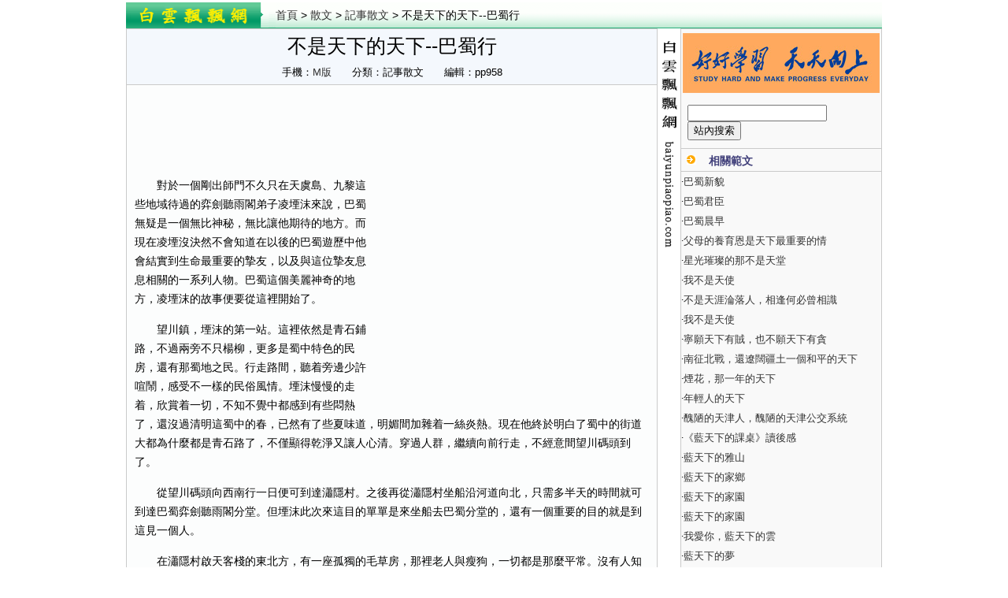

--- FILE ---
content_type: text/html
request_url: https://big5.baiyunpiaopiao.com/html/sanwen/jishi/263750.shtml
body_size: 15637
content:
<!DOCTYPE html PUBLIC "-//W3C//DTD XHTML 1.0 Transitional//EN" "http://www.w3.org/TR/xhtml1/DTD/xhtml1-transitional.dtd">
<html>
<head>
<meta http-equiv="Content-Type" content="text/html; charset=utf-8">
<title>不是天下的天下--巴蜀行 - 記事散文</title>
<meta name="keywords" content="不是天下的天下--巴蜀行">
<meta name="description" content="不是天下的天下--巴蜀行  對於一個剛出師門不久只在天虞島、九黎這些地域待過的弈劍聽雨閣弟子凌堙沫來說，巴蜀無疑是一個無比神秘，無比讓他期待的地方。而現在凌堙沒決然不會知道在以後的巴蜀遊歷" />
<meta property="og:type" content="article" />
<meta property="og:site_name" content="白雲飄飄網" />
<meta property="og:title" content="不是天下的天下--巴蜀行" />
<meta property="og:description" content="對於一個剛出師門不久只在天虞島、九黎這些地域待過的弈劍聽雨閣弟子凌堙沫來說，巴蜀無疑是一個無比神秘，無比讓他期待的地方。而現在凌堙沒決然不會知道在以後的巴蜀遊歷" />
<meta property="og:url" content="https://big5.baiyunpiaopiao.com/html/sanwen/jishi/263750.shtml" />
<meta itemprop="name" content="不是天下的天下--巴蜀行" />
<meta itemprop="description" content="對於一個剛出師門不久只在天虞島、九黎這些地域待過的弈劍聽雨閣弟子凌堙沫來說，巴蜀無疑是一個無比神秘，無比讓他期待的地方。而現在凌堙沒決然不會知道在以後的巴蜀遊歷" />
<meta itemprop="url" content="https://big5.baiyunpiaopiao.com/html/sanwen/jishi/263750.shtml" />
<meta itemprop="uploadDate" content="2022-05-21 23:55:26" />
<link href="https://jib.baiyunpiaopiao.com/www/css/base.css" rel="stylesheet" type="text/css" />
<link href="https://jib.baiyunpiaopiao.com/www/css/newinfo.css" rel="stylesheet" type="text/css" />
<script src="https://jib.baiyunpiaopiao.com/jquery.min.js"></script>
<script src="https://jib.baiyunpiaopiao.com/www/images/big5_byppcom.js" charset="utf-8"></script>
<meta http-equiv="Cache-Control" content="no-transform " />
<meta http-equiv="Cache-Control" content="no-siteapp" />
<link rel="canonical" href="https://big5.baiyunpiaopiao.com/html/sanwen/jishi/263750.shtml" />
<link rel="alternate" media="only screen and (max-width:640px)" href="https://wap.baiyunpiaopiao.com/html/sanwen/jishi/263750.shtml" />
<meta http-equiv="mobile-agent" content="format=html5; url=https://wap.baiyunpiaopiao.com/html/sanwen/jishi/263750.shtml">
<script language="javascript">
MTiaoZhuan(window.location.href);
</script>
</head>
<body>
	<div class="wrap pt3">
		<div class="ding_bulk">
			<div class="vc_xxdaal qklonse">
				<div class="logo fl"><img width="190" height="33" border="0" src="https://jib.baiyunpiaopiao.com/www/images/big5_the_tt.gif" /></div>
				<div class="page_path fl"><a href="https://big5.baiyunpiaopiao.com">首頁</a> &gt; <a href="/html/sanwen/">散文</a> &gt; <a href="/html/sanwen/jishi/">記事散文</a> &gt; 不是天下的天下--巴蜀行</div>
			</div>
 
		</div>
		<div class="main qklonse">
			<div class="news_content fl">
				<div class="nwss_sefacy bg_f4f8fd">
					<h1>不是天下的天下--巴蜀行</h1>
					<p>手機：<a href='https://wap.baiyunpiaopiao.com/html/sanwen/jishi/263750.shtml' target=_blank>M版</a>　　分類：記事散文　　編輯：pp958</p>
				</div>
				<div class="content bg_fcfdfd"><div class='tc mb10'><script type='text/javascript'>byppg('html_shang');</script></div><div id='endtext' class='news_info'><div class='ycpf'><script type='text/javascript'>byppg('html_shang_fw');</script></div><p><p>　　對於一個剛出師門不久只在天虞島、九黎這些地域待過的弈劍聽雨閣弟子凌堙沫來說，巴蜀無疑是一個無比神秘，無比讓他期待的地方。而現在凌堙沒決然不會知道在以後的巴蜀遊歷中他會結實到生命最重要的摯友，以及與這位摯友息息相關的一系列人物。巴蜀這個美麗神奇的地方，凌堙沫的故事便要從這裡開始了。</p><p>　　望川鎮，堙沫的第一站。這裡依然是青石鋪路，不過兩旁不只楊柳，更多是蜀中特色的民房，還有那蜀地之民。行走路間，聽着旁邊少許喧鬧，感受不一樣的民俗風情。堙沫慢慢的走着，欣賞着一切，不知不覺中都感到有些悶熱了，還沒過清明這蜀中的春，已然有了些夏味道，明媚間加雜着一絲炎熱。現在他終於明白了蜀中的街道大都為什麼都是青石路了，不僅顯得乾淨又讓人心清。穿過人群，繼續向前行走，不經意間望川碼頭到了。</p><p>　　從望川碼頭向西南行一日便可到達瀟隱村。之後再從瀟隱村坐船沿河道向北，只需多半天的時間就可到達巴蜀弈劍聽雨閣分堂。但堙沫此次來這目的單單是來坐船去巴蜀分堂的，還有一個重要的目的就是到這見一個人。</p><p>　　在瀟隱村啟天客棧的東北方，有一座孤獨的毛草房，那裡老人與瘦狗，一切都是那麼平常。沒有人知道為什麼夜深之時，老人會一直久久凝望那近在遠處的劍聖居。而他白天看似渾濁的眼睛，此刻深邃好似一片星辰。堙沫來瀟隱只為見他——逆蒼天，曾經的慕英白，劍聖居的主人，劍聖慕克白的大哥！一個為了成全自己的弟弟，捨身成魔，舉世為敵的男人。他不在乎別人說的什麼，也不在乎是對是錯。他只是想讓弟弟幸福。</p><p>　　一種愛與恨的糾葛，一場人間冷暖，一對兄弟情深。讓人感動，讓人感嘆！想到這他念起了為他講這段辛秘的二師兄，一個已成廢人的二師兄程煙沫。一年多沒見了，不知道他們可好，望着窗外的茅草房堙沫的眼睛有些朦朧了。</p><p>　　“客官要點啥？”店小二唐突的一問把他拉回到現實.</p><p>　　“哦，一杯清茶。”“好嘞！清茶一杯～”那聲音迴繞遠去....</p><p>　　本是江湖客，舉杯談英雄。心似奔騰水，直見逆蒼天！</p><p>　　“店家等等，一壺竹葉青。”“好嘞！客官馬上來！”店小二急匆匆的退了下去。</p><p>　　堙沫從那到聲音的來源處看到，一身漆黑如墨打底，金絲細線滾邊描繪，幾抹朱紅點綴其間，身着弈劍正陽袍男子。很巧的是，說話這人堙沫認識，有天草劍客之稱的弈劍驕子蕭雲逸。</p><p>　　他帥氣的面龐上流露着迷人的微笑。對着桌前的堙沫道，“凌師弟，你好。”蕭雲逸沒有多過做作直接開口問好。</p><p>　　“蕭師兄，你好，沒想到您能認識我，失敬，失敬。”堙沫十分吃驚，這位大名鼎鼎的蕭大帥哥居然叫出了他的名字，那也就意味着他不可能只是坐下來喝杯茶這麼簡單了。</p><p>　　“呵呵，我在兩個月前在師門遇見你師姐雨沫，她囑託我如果在九黎或巴蜀遇見你，看看你現在怎麼么樣了。我看還行，比以前精壯許多了。哎，對了，凌師弟不知道你接下來準備去哪裡？”蕭雲逸的聲音極具魅力，怪不得師門中有諸多師姐師妹們喜歡的他近乎癲狂。堙沫也不得不承認他是自己見過最帥的男人。</p><p>　　“蕭師兄，我現在的計劃是前往弈劍舊址，加入弈劍巴蜀總堂，在那歷練。”堙沫說的乾脆利落，沒有任何與蕭雲逸長聊的意思。其實他心裡有些抵觸蕭雲逸，是因為他不論是長相還是武功都比堙沫要強，心裡難免會有些妒意，肯定對他沒什麼好感。</p><p>　　“很好，我正好要去巴蜀總堂，正好有個伴兒，來吧，一起走。”蕭雲逸仍是微笑着說。</p><p>　　聽到這堙沫有點囧，可是又不好意思拒絕，就這樣湮沫沒辦法拒絕他的“好意”無奈的和着位天草劍客蕭雲逸一起前往弈劍聽雨閣舊址。</p><p>　　《劍門關、辛秘》</p><p>　　陽光明媚，鳥語花香。山桃花的粉色海浪，洶湧淹沒着整個山林。</p><p>　　“我的蕭師兄啊，你能慢點嗎？我的馬可不比你的靈獸絕地啊！”兩天下來，湮沫和蕭雲逸已經混熟了。</p><p>　　“我的簫師弟，我已經很慢了，你快一點，如果不趕在落日之前到，劍門關的城門可就關了！”</p><p>　　“哦，知道了。要不你先走，在城門口等我？”</p><p>　　“好吧，你可快點啊。”說完，絕地一聲長嘯，隨着一陣塵土飛揚之後，轉眼就消失在堙沫的視野里。</p><p>　　哼，不就是個靈獸嗎？我以後的也弄個靈獸玩，哼，要不是因為你，我早走水路了用的着這樣嘛！馬兒，咱們也走，不能太讓他瞧不起了，駕，駕！</p><p>　　一棵高大的白楊旁，通體棕紅的絕地靜靜的站在那裡，而在它的身旁，蕭雲逸已經打坐入定。</p><p>　　堙沫下了馬，把馬栓到一邊，自己悄悄的走過去，背靠着樹坐到蕭雲逸旁，不敢有絲毫打擾，漸漸堙沫睡着來了.......</p><p>　　“起來，別睡了。城門要關了，咱們該進城了。”蕭雲逸拍了拍堙沫的臉蛋道，</p><p>　　堙沫伸了個懶腰后，猛地站起來說道，“嗯，我這就去牽馬。”</p><p>　　“對了，可不要騎馬進城。”</p><p>　　夕陽西下，餘輝灑滿了這片天地，堙沫很享受這樣的光景。</p><p>　　突然蕭雲逸停住腳步，向路邊石頭上的城門守衛摸樣的中年人鞠了一躬，完后隊堙沫說，“鞠躬”</p><p>　　堙沫心裡想着進個城還得向守衛鞠躬才讓進？以前怎麼在九黎沒遇過這事，就算是進九黎皇城也沒有向守衛鞠躬的道理啊？雖說心裡滿滿疑問但堙沫還是乖乖照做了。但那人卻像是沒看見他們一樣，仍自顧自的喝酒。</p><p>　　夜深人靜，雲淡風輕，皓月當空，月光斜射入屋內，熒光冥冥。堙沫睜着眼睛，不知道在思索什麼。</p><p>　　蕭雲逸輕輕喚了堙沫名字一聲，但堙沫絲毫沒有反應。</p><p>　　蕭雲逸心想，這小子怎麼回事。堙沫的狀態，弄的他一頭霧水。 蕭雲逸坐起身來，靠着牆，不管堙沫想不想說話，他自言說道：“師弟，你難道就不想知道，為什麼進城之時我要你向那個守城人鞠躬？”他又看堙沫，可還是沒有理他，無奈的自嘲了一下，繼續道：“今天那個守門人可不簡單，他乃當朝定遠大將軍的堂弟，定勇老將軍的侄兒，曾經的天機營虎賁軍的大統領定天烈！”</p><p>　　“不可能吧。”堙沫聽到這，一下子坐了起來。</p><p>　　堙沫明白且不說定天烈出身名門，單天機營虎賁軍大統領這個頭銜就尊貴無比，手下數萬精銳天機將士，在王朝大軍中是僅次於有“天軍”之稱的龍驤軍的存在。</p><p>　　這樣一位大人物，怎麼屈於當守門人此等低賤的職務。</p><p>　　蕭雲逸看到堙沫一臉驚訝的表情，微微一笑，“有興趣了吧？”</p><p>　　“嗯。”堙沫重重的點着頭。</p><p>　　“好，那我來告訴你這段辛秘。在十九年前，上代掌門卓君武大婚之時，大荒各大勢力紛紛來賀，當時定天烈正是天機營派來的使者。而定天烈此來弈劍的目的不單是拜喜婚禮，還帶着定勇大將軍的命令來對鎖妖塔進行檢查。當時的巴蜀弈劍不像現在天虞島的弈劍住址，它共五峰分內三峰，外兩峰，鎖妖塔就在外峰的明峰之中。負責鎮守鎖妖塔的是卓掌門的二弟子瞬夕，這個瞬夕後來成為黑暗年代里弈劍最大的叛徒。而陪同定天烈一起來到了鎖妖塔則是卓掌門的大弟子也就是現任掌門陸南亭。說來巧合那天卓掌門的三弟子張凱楓，四弟子依晴正好也在明峰鎖妖塔。</p><p>　　故事回到十九年前...（話說咱們主人公那是后剛出生）</p><p>　　雨後的弈劍聽雨閣，如詩一般的讓人沉醉，北極長廊兩畔的蓮花池經過春雨的洗禮，顯得十分清澈。遠處看去，劍閣背後的雲霞，也格外引人注目，像是昭示着這寧靜的劍閣之中的陣陣生機。</p><p>　　北極長廊的盡頭的山坡之上，有數十位弈劍弟子不停地巡邏警戒着 一座高大青色七層磚塔聳立在中央，其間天地元氣濃郁的厲害，顯然是有一座巨大的法陣加持，而在鎖妖塔背後則是萬丈深淵，有着禁地的禁地之稱的“萬魔淵”。鎖妖塔為中心構成的法陣就是為了鎮壓妖魔。</p><p>　　“二師兄，你看大師兄帶着誰來了，咱明峰好久都沒來外人了。”三師弟張凱楓問道</p><p>　　“看此人的穿戴應該是天機弟子，且是核心門弟子。能讓大師兄親自相陪想必在天機也是據高位的。待會人來了你二人一定要注意言行舉止，切不可多嘴。”</p><p>　　“是，二師兄。”二人其應道</p><p>　　“定師弟，這是我二師弟瞬夕，也是負責鎮守鎖妖塔的都尉長。二師弟，這是天機營虎賁軍左軍副統領定天烈。’</p><p>　　‘定師兄久仰久仰”</p><p>　　“幸會、幸會。”</p><p>　　“這是我三師弟張凱楓，四師妹依晴。”陸南亭繼續引薦到。</p><p>　　“定師兄好”張凱楓，依晴二人說道。</p><p>　　定天烈看着身着白粉相間正陽袍的張凱楓，認真端模了一會，表情有些怪異的對着他說道，“原來土匪的兒子成了弈劍掌門的弟子，這是草雞變鳳凰啊。”</p><p>　　十六歲的張凱楓身材挺拔，臉龐俊美，配上雪白的開陽袍可謂是英武帥氣，氣質不凡。如今被人莫名羞辱怎能忍受。當即喝道，“姓定的你說誰呢！”</p><p>　　定天烈冷哼一聲，說道‘黃口小兒敢對本將如此無禮！我就說你呢，你和你的雞鳴狗盜土匪老爹一樣，脾氣大本事小。</p><p>　　“定將軍何出此言，師弟若冒犯於你，我定重重責罰他，你又何必出口傷人。況且師弟自幼是孤兒，受家師收留，將軍又如何知道他的身世，辱罵他的父親？”站在一旁瞬漆是看着張凱楓長大的，且與張凱楓關係最好，豈能容忍別人這樣侮辱他，趕忙言語到。</p><p>　　“哦？原來卓掌門並未告訴你們那孽種的身世，既然卓掌門不願說，就讓我來告訴你吧！這個張凱楓就是十五年前望川鎮的土匪頭子張憲中的兒子。當年張憲中那幫烏合之眾佔據望川城，燒殺搶掠無惡不作，我天機弈劍眾門人聞訊前去合力將其產滅。如果不是念在你尚且年幼，卓掌門為你求情，老子早一刀宰了你這孽種，讓你和你那賊老爹團聚去了。”此時定天烈說話神情極為傲慢冷酷。</p><p>　　張凱楓聽到這些話就如晴天霹靂一般，震得他渾身開始微微顫抖，半響說不出話來，旁邊的弈劍弟子也是小聲議論，“原來他是那強盜頭子的兒子”“怪不得他行事素來不合規矩”“有其父必有其子啊”……</p><p>　　突然間張凱楓大叫到“你胡說，你胡說！師傅說我父母是普通農人。怎麼可能是土匪，定天烈我與你無冤無仇你為何辱我！今天你不把話說清休想走下弈劍明峰！說著張凱楓右手拔出清風劍指向定天烈。</p><p>　　“老三，收了劍！”瞬夕看見事情不對大聲喊道。</p><p>　　“師兄！”在一旁的依晴也關切的叫着。</p><p>　　“哈哈，孽種來呀，當年你父親被我一刀劈死，今日你也來找死，我一併收了。”說完，刀盾以握在手裡。</p><p>　　“夠了！定師弟，收起你的刀，別忘了這裡是弈劍。”一直旁隱忍不發的陸南亭此時冷漠的說著。</p><p>　　聽到陸南亭的話定天烈和張凱楓不約而同的收起了武器，劍拔弩張的氣氛才稍顯緩和。</p><p>　　“小土匪，你給我記住，我眉間的這刀，是你爹砍的，我還給他了，但還不夠。”定天烈說完轉身離去。</p><p>　　一陣天地元氣波動，只見張凱楓背後藍芒大振，快速的沖向定天烈。</p><p>　　“小賊，爺爺就知道你...”</p><p>　　定天烈此時只覺得後面這幾個字無論如何也說不出來，因為一隻並不粗壯，但十分有利的手死死地扼住了他的喉嚨。另一隻手緊緊地握着定天烈的胳膊。其實定天烈要比張凱楓粗壯的多，但此時卻被死死地制住動彈不得，很是讓他感到憋屈。</p><p>　　大師兄陸南亭深知張凱楓年歲雖小卻極為厲害，怕真把定天烈弄出什麼好歹來，還怎麼向師傅交代啊，正要制止，卻聽見一聲讓人感到十分踏實的男中音。</p><p>　　“楓兒，放開他。一切等你師傅大婚完再說。”說話的是掌門卓君武的弟弟，有武痴之稱的卓君文。原來依晴見勢不妙馬上就去請來了這位師叔。</p><p>　　可張凱楓的手還是沒有鬆開，只是眼淚卻流了下來，“師叔，你告訴楓兒，他是胡說的，我不是土匪的兒子。我不是。”</p><p>　　這個素來以武為痴的師叔，向來言語不多，此刻也不知道如何去勸解他。</p><p>　　見師叔不答話，張凱楓輕輕喃喃着說，“我知道了。’</p><p>　　‘啊，這是為什麼！’他大聲吼着，抓着定天烈向萬魔淵衝去。</p><p>　　“凱楓不要！’說時遲那時快，陸南亭一個箭步上前，向張凱楓打了一掌，想從他手上救下了定天烈。可誰也沒想到張凱楓心灰意冷，抱着必死的決心，這一掌他避也不避硬接下來，順着掌的力量飛向身後的萬魔淵。</p><p>　　陸南亭也沒想到一掌竟會將他擊落深淵，連忙救他，可倉促間卻也沒有能夠抓着。突然一道紅光從後方飛過，竟是后發先至的卓君文。卓君文拉住張凱楓，“楓兒，你又何必在意自己的身世呢，你生性純良，為人和善大家有目共睹，誰又敢論道你是強盜之子呢！”</p><p>　　“師叔，無論我今後如何，卻永遠也改變不了我是惡人的兒子！既然如此，就讓我同這邪惡的妖魔為伍吧！”說著，卻是一道劍氣砍向卓君文，卓君文為躲劍氣順勢一放手，方才知道上當。張凱楓的身影快速的淹沒在漆黑的大幕中，就此墜入了深不見底的萬魔淵。</p><p>　　“師兄！”依晴哭喊着衝到懸崖邊，手向著懸崖底不停地揮動，想要把他拉上來..可是</p><p>　　瞬夕對着此時已經站起來的定天烈憤怒的說道，“這下你滿意了，哼！”說完頭也不回的走了，此時的他眼睛已經一片濕潤了。</p><p>　　第二天是婚禮大典，婚禮上掌門卓君武沒有見到他最鍾愛的三弟子，心生疑惑，問，楓兒了。一向機智的瞬夕趕忙答道，“師傅，這小子不知道跑哪野去了，不用管它。”聽到這樣的回答，卓君武有一絲不好的預感。</p><p>　　時間推移到半年以後，今天的１０月正是5年一度的門人考核，弈劍的內門弟子又多了1000多人。</p><p>　　在弈劍聽雨閣門人的地位不同着衣也是大不相同的，如外門弟子穿是赤霞，忠心玉的服飾，再低等的弟子只能穿弈劍弟子服，這樣的布衣服。而內門弟子則穿的是正陽，驚濤這樣的軟甲。核心弟子更不用說了。</p><p>　　“掌門，新的一批開陽開始準備製作了，請掌門批閱。”站在底下的陸南亭恭謹上前把手中的文書交給了大殿上的卓君武。</p><p>　　“新的開陽？”卓君文自語道，沉默了一會兒，對陸南亭講，“南亭，吩咐下去，把開陽服的顏色改成黑墨色，黑色顯得莊重、沉穩，至於名字就把開陽改為正陽好了，下去辦吧。長老會那邊我回去解釋的。”</p><p>　　“白色的開陽服就這樣簡簡單單的幾句話改了，好像沒有理由啊！”一旁聽的津津有味湮沫，終於的忍不住的問道。</p><p>　　蕭雲逸笑了笑，繼續道“湮沫，你不懂卓掌門的用意。不說你，當時整個門派只有咱們陸掌門明白，卓掌門還是對張凱楓的事不能釋懷。因為開陽改成了正陽以後，全天下只有張凱楓仍穿着開陽，獨一無二的開陽服。卓掌門嘴上沒說什麼，但咱們陸掌門知道，四個弟子中，他最鍾愛的是三弟子張凱楓。”</p><p>　　“原來魔君張凱楓是我弈劍門人，定天烈大將軍沒想到和我弈劍有這麼一段淵源。”</p><p>　　“至於張凱楓墜入萬魔淵后，是怎樣活下來的，後來又是怎樣衝到聖境，達到今天這樣的地位，這我就不得而知了。”</p><p>　　“ 哼，我還以為你什麼都知道呢，睡吧，睡吧。”</p><p>　　堙沫，你啊．哎，這孩子。蕭雲逸無可奈何的苦笑着。</p><p>　　--未完待續</p></p></div><div class='news_info pl15'><p>不是天下的天下--巴蜀行 範文推薦：<li>·<a href='/html/shige/jieri/163201.shtml' target=_blank>巴蜀新貌</a></li><li>·<a href='/html/zawensuibi/zawen/187274.shtml' target=_blank>巴蜀君臣</a></li><li>·<a href='/html/sanwen/jingdian/213655.shtml' target=_blank>巴蜀晨早</a></li><li>·<a href='/html/zawensuibi/youxiu/213122.shtml' target=_blank>父母的養育恩是天下最重要的情</a></li><li>·<a href='/html/shige/xiandai/133675.shtml' target=_blank>星光璀璨的那不是天堂</a></li></p></div><div class="tc pb10"><script type="text/javascript">byppg("html_text");</script></div>
					<div class='saying bg_f4f8fd pt3 pb3 pl10 mb10'>您正在瀏覽： <strong>不是天下的天下--巴蜀行</strong></div><div class='qklonse bg_fcfdfd'><div class='fl'><script type='text/javascript'>byppg('html_x500');</script></div><div class='fl'><script type='text/javascript'>byppg('html_xlink');</script></div></div><div class='news_related pt3 pb3 pl10 mb10 sczgfmx'><ul><dt>· <a href='/html/shige/jieri/163201.shtml' target=_blank>巴蜀新貌</a></dt><dd>青山現彩白雲間，巴山蜀水歌唱歡。城鄉統籌掃舊貌，小康社會露初顏。作者：李本元作於：2013年8月1日</dd><dt>· <a href='/html/zawensuibi/zawen/187274.shtml' target=_blank>巴蜀君臣</a></dt><dd>近段時間，有朋友強烈推薦我看《蝸居》，也有朋友一遍又一遍的推薦我看《宮鎖心玉》。所以我一閑下來，就把《新三國》看了一遍。電視劇情與名著《三國演義》大致無異。名著終究是名著，即使看了很多遍，其筆下情節，</dd><script type='text/javascript'>byppg('xinxiliu');</script><dt>· <a href='/html/sanwen/jingdian/213655.shtml' target=_blank>巴蜀晨早</a></dt><dd>今晨我算起得早，太陽還未升，公雞還未叫。不，水潮起得早，三峽在奔騰，大渡河在咆哮。不，旅客起得早，生怕驚動鄉民，汽車，火車，索性藏在洞里跑。不，機械起得早，耕田機在田裡唱，挖土機把石頭撬。不，動物們起</dd><dt>· <a href='/html/zawensuibi/youxiu/213122.shtml' target=_blank>父母的養育恩是天下最重要的情</a></dt><dd>父母的養育恩是天下最重要的情清泉長流父母是兒女心中最難以割捨的溫馨的牽挂。為什麼為人父、為人母后，在品味到了孩子給父母帶來甜美的幸福之時，才深深地體味到了父母撫育兒女付出的心血與艱辛。山東綜藝台《綜藝</dd><dt>· <a href='/html/shige/xiandai/133675.shtml' target=_blank>星光璀璨的那不是天堂</a></dt><dd>星光璀璨的那不是天堂一個人生活的假想那並不是我未來的方向獨自走在小路上你那甜美的身影彷彿就飄在我的身旁我的存在以不足為怪流淚的地方現在已長滿青苔月光下的你彷彿長了一雙翅膀在夜空翱翔我曾告訴自己她那美的</dd><script type='text/javascript'>byppg('xinxiliu');</script><dt>· <a href='/html/sanwen/shi/162941.shtml' target=_blank>我不是天使</a></dt><dd>漫長的夏季沒有邊際的落寞堅持的累了執着得累了幸福的路到底有多遠我的永遠又在哪裡一次又一次的掙扎一次又一次的心碎可惜還是沒能給我想要的答案我的痛我的深情你可曾了解輕描淡寫的問候是何等的傷人無法停止的思念</dd><dt>· <a href='/html/sanwen/aiqing/239281.shtml' target=_blank>不是天涯淪落人，相逢何必曾相識</a></dt><dd>和茂的相識不知該從何說起，我們是5年的同學，卻到初中的最後一年，才成為好朋友。在這短短的一年裡，我們成了無話不談形影不離的朋友，他談他愛的女孩，我說我喜歡的男孩，一直到畢業了，我們才想見恨晚。儘管如此</dd><dt>· <a href='/html/sanwen/youmei/262920.shtml' target=_blank>我不是天使</a></dt><dd>當玫瑰花瓣無情地落在我的身上當殆盡的火焰狂妄地焚燒我的心田靈魂已然出竅變成迷途的孩子我依然固執地張開火熱的胸懷擁抱無盡的黑夜與白晝尋找像你的那片影子我只是風塵中的一顆粒子卻見着你是天上閃爍的星子想變成</dd><dt>· <a href='/html/zawensuibi/shenghuo/200079.shtml' target=_blank>寧願天下有賊，也不願天下有貪</a></dt><dd>小時候，我痛恨賊，一直都想天下無賊；長大了，我更痛恨貪，一直都想天下無貪。多麼希望這個世界，既無賊，又無貪啊！可是，情非所願，魚和熊掌不可兼得。為了民族大義，為了國家存亡，我寧願犧牲個人利益，選擇天下</dd><dt>· <a href='/html/sanwen/jingdian/154278.shtml' target=_blank>南征北戰，還遼闊疆土一個和平的天下</a></dt><dd>紅塵如夢，遊絲橫路。難尋幾許純真，歲月迷離，姻緣幾許空錯。陶醉在淚水泛黃的疆土裡，紅塵滾滾多少豪傑半途夭落？散去了一季的芳菲；有過多少故事沒有結尾？化為唐宋詞詞里的幽怨；此情可待成追憶，只是當時已惘然</dd></ul></div>
					<div class="tc mb10 mt10 qklonse"><script>byppg("html_lian");</script></div>
					<div class="random_info qklonse bg_f9fcfe">
						<div class="fl">
							<div class="tc pt10"><img width='300' height='100' border="0" src="https://jib.baiyunpiaopiao.com/www/images/big5_ccdfe.gif" /></div>
							<ul class="qklonse">
								<li>·<a href='/html/xinde/xuexi/3074.shtml' target=_blank>2012弟子規夏令營心得總結</a></li><li>·<a href='/html/sanwen/xiandai/120866.shtml' target=_blank>醉心知</a></li><li>·<a href='/html/shige/jieri/174712.shtml' target=_blank>雪下了</a></li><li>·<a href='/html/fanwen/haociju/46850.shtml' target=_blank>形容東西好吃的句子</a></li><li>·<a href='/html/fanwen/wenshu/69031.shtml' target=_blank>仲裁裁決書</a></li><li>·<a href='/html/fanwen/chuangye/39451.shtml' target=_blank>經驗技術：撰寫創業計劃書六要素</a></li><li>·<a href='/html/zawensuibi/shenghuo/132934.shtml' target=_blank>我是90后女生</a></li><li>·<a href='/html/shige/shuqing/142302.shtml' target=_blank>嵩歌，被誰擱淺？</a></li><li>·<a href='/html/yanjiang/aiguo/69000.shtml' target=_blank>《文明之手編織和諧校園》演講稿</a></li><li>·<a href='/html/yanjiang/zhuchi/74857.shtml' target=_blank>貴金屬電話銷售開場白</a></li><li>·<a href='/html/yanjiang/gongzhong/61082.shtml' target=_blank>孝敬父母從現在開始演講稿</a></li><li>·<a href='/html/sanwen/qinggan/115729.shtml' target=_blank>愛在今生</a></li>
							</ul>
						</div>
						<div class="fl">
							<div class="tc pt10"><script type="text/javascript">byppg("html_zx");</script></div>
						</div>
					</div>
					<div class="nr_pingl cb">
						<div class='title'><div class='bcu'>網友評論</div><u>不是天下的天下--巴蜀行</u> 暫無評論</div>
						
<form target=_blank name="cy_my" action="/add_liuyan.php" method="post">
<input type="hidden" name="fen" value="my">
<input type="hidden" name="id" value="263750">
<input type="hidden" name="title" value="不是天下的天下--巴蜀行">
							<div class="submit_comment pt3">
								<div class="tc"><textarea rows="4" cols="77" name=content></textarea></div>
								<div class="btnlist"><label>昵稱：<input type="text" value="匿名" size="12" maxlength=20 name="mname" onfocus="this.value=''"/></label><input type='button' value="發表評論" onClick='javascript:if(document.cy_my.content.value!="") document.cy_my.submit(); else alert("評論內容不能為空！");'></div>
							</div>
						</form>
					</div>
				</div>
			</div>
			<div class="fl"><img width="29" height="289" border="0" src="https://jib.baiyunpiaopiao.com/www/images/big5_by_pps.gif" /></div>
			<div class="news_aisle qklonse fl bg_f9f9f9">
				<div class="tc pt5"><script type="text/javascript">byppg("html_ys");</script></div>
				<script type="text/javascript">byppg("html_ys1");</script>
				<div class="news_aisle_search">
				<form method='get' action='/goso.php' target='_blank'>
<input size='20' name='keyword' baiduSug="1" type='text'>
<input name='Search' value='站內搜索' type='submit'></form>
				</div>
				<div class="neir_youc_xgurl mt10">
					<h3>相關範文</h3>
					<ul>
					<li>·<a href='/html/shige/jieri/163201.shtml' target=_blank>巴蜀新貌</a></li><li>·<a href='/html/zawensuibi/zawen/187274.shtml' target=_blank>巴蜀君臣</a></li><li>·<a href='/html/sanwen/jingdian/213655.shtml' target=_blank>巴蜀晨早</a></li><li>·<a href='/html/zawensuibi/youxiu/213122.shtml' target=_blank>父母的養育恩是天下最重要的情</a></li><li>·<a href='/html/shige/xiandai/133675.shtml' target=_blank>星光璀璨的那不是天堂</a></li><li>·<a href='/html/sanwen/shi/162941.shtml' target=_blank>我不是天使</a></li><li>·<a href='/html/sanwen/aiqing/239281.shtml' target=_blank>不是天涯淪落人，相逢何必曾相識</a></li><li>·<a href='/html/sanwen/youmei/262920.shtml' target=_blank>我不是天使</a></li><li>·<a href='/html/zawensuibi/shenghuo/200079.shtml' target=_blank>寧願天下有賊，也不願天下有貪</a></li><li>·<a href='/html/sanwen/jingdian/154278.shtml' target=_blank>南征北戰，還遼闊疆土一個和平的天下</a></li><li>·<a href='/html/sanwen/youmei/155186.shtml' target=_blank>煙花，那一年的天下</a></li><li>·<a href='/html/zawensuibi/sixiang/221661.shtml' target=_blank>年輕人的天下</a></li><li>·<a href='/html/zawensuibi/zawen/219508.shtml' target=_blank>醜陋的天津人，醜陋的天津公交系統</a></li><li>·<a href='/html/xinde/duhougan/5335.shtml' target=_blank>《藍天下的課桌》讀後感</a></li><li>·<a href='/html/sanwen/youmei/148417.shtml' target=_blank>藍天下的雅山</a></li><li>·<a href='/html/sanwen/jingdian/159848.shtml' target=_blank>藍天下的家鄉</a></li><li>·<a href='/html/sanwen/jingdian/177860.shtml' target=_blank>藍天下的家園</a></li><li>·<a href='/html/sanwen/jingdian/184624.shtml' target=_blank>藍天下的家園</a></li><li>·<a href='/html/shige/shige/191026.shtml' target=_blank>我愛你，藍天下的雲</a></li><li>·<a href='/html/sanwen/xinqing/229498.shtml' target=_blank>藍天下的夢</a></li><li>·<a href='/html/sanwen/youxiu/235251.shtml' target=_blank>說不盡天上的事，走不盡天下的路</a></li><li>·<a href='/html/sanwen/qinggan/244296.shtml' target=_blank>藍天下的哨所，生死戰友情</a></li><li>·<a href='/html/sanwen/jingdian/255801.shtml' target=_blank>晴天下的雨</a></li><li>·<a href='/html/yanjiang/guoqi/88346.shtml' target=_blank>國旗下的講話：支撐着誠信的天空</a></li><li>·<a href='/html/zawensuibi/sanwen/204916.shtml' target=_blank>(原創)寒月下的天水湖</a></li><li>·<a href='/html/shige/jingdian/212539.shtml' target=_blank>屋檐下的天空</a></li><li>·<a href='/html/zawensuibi/dushu/98700.shtml' target=_blank>天下，從來都不是一個人的</a></li><li>·<a href='/html/sanwen/jingdian/176596.shtml' target=_blank>許下的諾言就是欠下的債</a></li><li>·<a href='/html/zawensuibi/qinggan/178023.shtml' target=_blank>誰撒下的淚滴，誰留下的印記</a></li><li>·<a href='/html/sanwen/aiqing/120770.shtml' target=_blank>喜歡不是錯，也不是罪過</a></li><li>·<a href='/html/shige/shige/127557.shtml' target=_blank>不是的，不是【原創】</a></li>
					</ul>
					<script type="text/javascript">byppg("html_yz");</script>
				</div><div class="tc pt5"><script type="text/javascript">byppg("html_yz1");</script></div>
				<div class="neir_youc_xgurl mt10">
					<h3>類別相關</h3>
					<ul>
					<li>·<a href='/html/sanwen/jishi/263743.shtml' target=_blank>三塊鍋巴</a></li><li>·<a href='/html/sanwen/jishi/263733.shtml' target=_blank>那時花開</a></li><li>·<a href='/html/sanwen/jishi/263677.shtml' target=_blank>野釣</a></li><li>·<a href='/html/sanwen/jishi/263463.shtml' target=_blank>學會</a></li><li>·<a href='/html/sanwen/jishi/263444.shtml' target=_blank>生日</a></li><li>·<a href='/html/sanwen/jishi/263434.shtml' target=_blank>又將軍營別離時</a></li><li>·<a href='/html/sanwen/jishi/263349.shtml' target=_blank>酒  談</a></li><li>·<a href='/html/sanwen/jishi/263236.shtml' target=_blank>山村情事(二)</a></li><li>·<a href='/html/sanwen/jishi/263036.shtml' target=_blank>青春在磨礪中閃光</a></li><li>·<a href='/html/sanwen/jishi/262941.shtml' target=_blank>火柴天堂</a></li><li>·<a href='/html/sanwen/jishi/262773.shtml' target=_blank>過年</a></li><li>·<a href='/html/sanwen/jishi/262707.shtml' target=_blank>因為有你，今生不想老去</a></li><li>·<a href='/html/sanwen/jishi/262702.shtml' target=_blank>東澳島遊記</a></li><li>·<a href='/html/sanwen/jishi/262670.shtml' target=_blank>偶遇</a></li><li>·<a href='/html/sanwen/jishi/262656.shtml' target=_blank>又見明月當空</a></li><li>·<a href='/topic/wtm1tnw.shtml' target=_blank>教育名著</a> <a href='/topic/mjbpicl.shtml' target=_blank>餐飲銷售</a> <a href='/topic/wtl1tnw.shtml' target=_blank>感動中國</a> </li><li>·<a href='/topic/0xxoexd.shtml' target=_blank>辦公室工作</a> <a href='/topic/qed6vet.shtml' target=_blank>應屆畢業生</a> <a href='/topic/tsn1yet.shtml' target=_blank>大國崛起</a> </li><li>·<a href='/topic/31w97m2.shtml' target=_blank>紅樓夢</a> <a href='/topic/liaohbk.shtml' target=_blank>少年派的奇幻漂流</a> <a href='/topic/g54vl5j.shtml' target=_blank>十八大</a> </li><li>·<a href='/topic/q1nzpsa.shtml' target=_blank>小學數學</a> <a href='/topic/liaoibl.shtml' target=_blank>夏洛的網</a> </li>
					</ul><script type="text/javascript">byppg("yx_tb");</script>
				</div>
			</div>
		</div>
<script async src="/tong.php?lei=my&id=263750"></script>
﻿<div class="wrap"><div class="header mt5"><ul class="lanmu_sub qklonse"><li><a href='/special/30gcw8k.shtml' target=_blank>讀書作文</a></li><li><a href='/special/85wa5x8.shtml' target=_blank>暑假作文</a></li><li><a href='/special/cple178.shtml' target=_blank>感動作文</a></li><li><a href='/special/41t81u4.shtml' target=_blank>遊記作文</a></li><li><a href='/special/gtpi5ab.shtml' target=_blank>母愛作文</a></li><li><a href='/special/fqtvp7h.shtml' target=_blank>軍訓作文</a></li><li><a href='/special/a8ze81a.shtml' target=_blank>親情作文</a></li><li><a href='/special/53yb0o5.shtml' target=_blank>想象作文</a></li><li><a href='/special/29fbv7j.shtml' target=_blank>高考作文</a></li><li><a href='/special/b91e82b.shtml' target=_blank>感恩作文</a></li><li><a href='/special/7dr2si2.shtml' target=_blank>秋雨作文</a></li><li><a href='/special/w340qm7.shtml' target=_blank>捉迷藏作文</a></li><li><a href='/special/ijpwtnx.shtml' target=_blank>打屁股作文</a></li><li><a href='/special/6f3e68p.shtml' target=_blank>成長作文</a></li><li><a href='/special/s73vgnn.shtml' target=_blank>國慶作文</a></li><li><a href='/special/s5793ku.shtml' target=_blank>秋遊作文</a></li><li><a href='/special/6a8fhr7.shtml' target=_blank>冬天作文</a></li><li><a href='/special/wxvzoty.shtml' target=_blank>颱風作文</a></li><li><a href='/special/7djg1bo.shtml' target=_blank>寬容作文</a></li><li><a href='/special/dkqzju8.shtml' target=_blank>釣魚作文</a></li><li><a href='/special/1ehng39.shtml' target=_blank>高尚作文</a></li><li><a href='/special/30gcw8k.shtml' target=_blank>讀書作文</a></li><li><a href='/special/nkcqjdm.shtml' target=_blank>風景作文</a></li><li><a title='中秋節作文' href='/list/1a9w6nn.shtml' target=_blank>中秋節作文</a></li><li><a title='撒謊作文' href='/list/w8pp1tv.shtml' target=_blank>撒謊作文</a></li><li><a title='春天作文' href='/list/sphvois.shtml' target=_blank>春天作文</a></li></ul></div></div>
﻿<ul class="footer">
			<li><a href="https://big5.baiyunpiaopiao.com/">網站首頁</a>　|　<a href="https://big5.baiyunpiaopiao.com/mianze.shtml" rel="nofollow" target="_blank">版權說明</a>　|　<a href="https://big5.baiyunpiaopiao.com/lianxi.shtml" rel="nofollow" target="_blank">聯繫我們</a>　|　<a rel="nofollow" href="#">在線投稿</a>　|　<a href="https://big5.baiyunpiaopiao.com/new.shtml" target="_blank">最近更新</a>　|　<a href="#">簡體版本</a>　|　<a href="https://big5.baiyunpiaopiao.com/xml/list.xml" target="_blank">SiteMap</a></li>
			<li>版權所有 &copy; 2011-2025 big5.baiyunpiaopiao.com <a href="https://big5.baiyunpiaopiao.com/">白雲飄飄</a>　<a href="https://wap.baiyunpiaopiao.com/">WAP</a></li>
		</ul></div>
<script type="text/javascript">byppg("dibu");</script>
<script defer src="https://static.cloudflareinsights.com/beacon.min.js/vcd15cbe7772f49c399c6a5babf22c1241717689176015" integrity="sha512-ZpsOmlRQV6y907TI0dKBHq9Md29nnaEIPlkf84rnaERnq6zvWvPUqr2ft8M1aS28oN72PdrCzSjY4U6VaAw1EQ==" data-cf-beacon='{"version":"2024.11.0","token":"6e34a4510a704dd2b8d9cc56eab1a933","r":1,"server_timing":{"name":{"cfCacheStatus":true,"cfEdge":true,"cfExtPri":true,"cfL4":true,"cfOrigin":true,"cfSpeedBrain":true},"location_startswith":null}}' crossorigin="anonymous"></script>
</body>
</html>

--- FILE ---
content_type: text/html; charset=utf-8
request_url: https://www.google.com/recaptcha/api2/aframe
body_size: 267
content:
<!DOCTYPE HTML><html><head><meta http-equiv="content-type" content="text/html; charset=UTF-8"></head><body><script nonce="q4qJpsuZIh096pq34_gzlA">/** Anti-fraud and anti-abuse applications only. See google.com/recaptcha */ try{var clients={'sodar':'https://pagead2.googlesyndication.com/pagead/sodar?'};window.addEventListener("message",function(a){try{if(a.source===window.parent){var b=JSON.parse(a.data);var c=clients[b['id']];if(c){var d=document.createElement('img');d.src=c+b['params']+'&rc='+(localStorage.getItem("rc::a")?sessionStorage.getItem("rc::b"):"");window.document.body.appendChild(d);sessionStorage.setItem("rc::e",parseInt(sessionStorage.getItem("rc::e")||0)+1);localStorage.setItem("rc::h",'1768765025250');}}}catch(b){}});window.parent.postMessage("_grecaptcha_ready", "*");}catch(b){}</script></body></html>